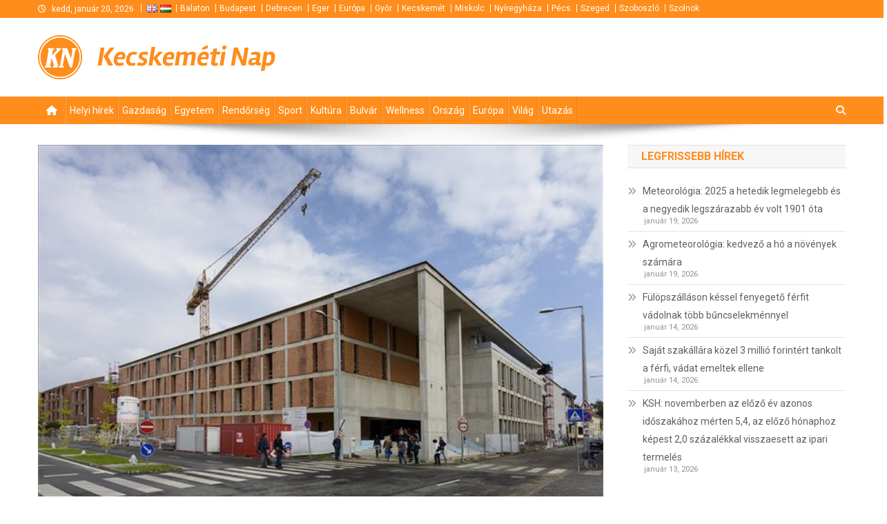

--- FILE ---
content_type: text/html; charset=UTF-8
request_url: https://kecskemetinap.hu/helyi/2014/09/23/hando-tunde-nyitott-ugyfelbarat-szolgaltato-birosagok-kellenek/
body_size: 14146
content:
<!doctype html>
<html lang="hu">
<head>
<meta charset="UTF-8">
<meta name="viewport" content="width=device-width, initial-scale=1">
<link rel="profile" href="http://gmpg.org/xfn/11">

<meta name='robots' content='index, follow, max-image-preview:large, max-snippet:-1, max-video-preview:-1' />

	<!-- This site is optimized with the Yoast SEO plugin v25.2 - https://yoast.com/wordpress/plugins/seo/ -->
	<title>Handó Tünde: nyitott, ügyfélbarát, szolgáltató bíróságok kellenek</title>
	<link rel="canonical" href="https://www.kecskemetinap.hu/helyi/2014/09/23/hando-tunde-nyitott-ugyfelbarat-szolgaltato-birosagok-kellenek/" />
	<meta property="og:locale" content="hu_HU" />
	<meta property="og:type" content="article" />
	<meta property="og:title" content="Handó Tünde: nyitott, ügyfélbarát, szolgáltató bíróságok kellenek" />
	<meta property="og:description" content="Az Országos Bírósági Hivatal (OBH) elnöke szerint a bíróságoknak nyitottnak, ügyfélbarátnak és szolgáltatónak kell lenniük. Handó Tünde erről kedden, a Debreceni Járásbíróság új épületének bokrétaünnepségén beszélt. Az igazság, az igazságosság az, amelynek mindenkinek alá kell vetnie magát, aki ide belép, ügyfélnek, bírának egyaránt &#8211; mondta Handó Tünde az új bírósági épület leendő legnagyobb, 145 embert [&hellip;]" />
	<meta property="og:url" content="https://www.kecskemetinap.hu/helyi/2014/09/23/hando-tunde-nyitott-ugyfelbarat-szolgaltato-birosagok-kellenek/" />
	<meta property="og:site_name" content="Kecskeméti Nap" />
	<meta property="article:publisher" content="https://www.facebook.com/profile.php?id=100007307568179" />
	<meta property="article:published_time" content="2014-09-23T20:06:42+00:00" />
	<meta property="og:image" content="https://www.kecskemetinap.hu/media/2014/09/23-hando-tunde-nyitott-ugyfelbarat-szolgaltato-birosagok-kellenek/jarasbirosag.jpg" />
	<meta property="og:image:width" content="600" />
	<meta property="og:image:height" content="399" />
	<meta property="og:image:type" content="image/jpeg" />
	<meta name="author" content="Szabolcs Szilágyi" />
	<meta name="twitter:card" content="summary_large_image" />
	<meta name="twitter:label1" content="Written by" />
	<meta name="twitter:data1" content="Szabolcs Szilágyi" />
	<meta name="twitter:label2" content="Est. reading time" />
	<meta name="twitter:data2" content="2 minutes" />
	<script type="application/ld+json" class="yoast-schema-graph">{"@context":"https://schema.org","@graph":[{"@type":"Article","@id":"https://www.kecskemetinap.hu/helyi/2014/09/23/hando-tunde-nyitott-ugyfelbarat-szolgaltato-birosagok-kellenek/#article","isPartOf":{"@id":"https://www.kecskemetinap.hu/helyi/2014/09/23/hando-tunde-nyitott-ugyfelbarat-szolgaltato-birosagok-kellenek/"},"author":{"name":"Szabolcs Szilágyi","@id":"https://pestinap.hu/#/schema/person/c22f3859d1530e89e7db767e1a7d0140"},"headline":"Handó Tünde: nyitott, ügyfélbarát, szolgáltató bíróságok kellenek","datePublished":"2014-09-23T20:06:42+00:00","mainEntityOfPage":{"@id":"https://www.kecskemetinap.hu/helyi/2014/09/23/hando-tunde-nyitott-ugyfelbarat-szolgaltato-birosagok-kellenek/"},"wordCount":426,"commentCount":0,"publisher":{"@id":"https://pestinap.hu/#organization"},"image":{"@id":"https://www.kecskemetinap.hu/helyi/2014/09/23/hando-tunde-nyitott-ugyfelbarat-szolgaltato-birosagok-kellenek/#primaryimage"},"thumbnailUrl":"https://kecskemetinap.hu/media/2014/09/23-hando-tunde-nyitott-ugyfelbarat-szolgaltato-birosagok-kellenek/jarasbirosag.jpg","articleSection":["Helyi hírek"],"inLanguage":"hu","potentialAction":[{"@type":"CommentAction","name":"Comment","target":["https://www.kecskemetinap.hu/helyi/2014/09/23/hando-tunde-nyitott-ugyfelbarat-szolgaltato-birosagok-kellenek/#respond"]}]},{"@type":"WebPage","@id":"https://www.kecskemetinap.hu/helyi/2014/09/23/hando-tunde-nyitott-ugyfelbarat-szolgaltato-birosagok-kellenek/","url":"https://www.kecskemetinap.hu/helyi/2014/09/23/hando-tunde-nyitott-ugyfelbarat-szolgaltato-birosagok-kellenek/","name":"Handó Tünde: nyitott, ügyfélbarát, szolgáltató bíróságok kellenek","isPartOf":{"@id":"https://pestinap.hu/#website"},"primaryImageOfPage":{"@id":"https://www.kecskemetinap.hu/helyi/2014/09/23/hando-tunde-nyitott-ugyfelbarat-szolgaltato-birosagok-kellenek/#primaryimage"},"image":{"@id":"https://www.kecskemetinap.hu/helyi/2014/09/23/hando-tunde-nyitott-ugyfelbarat-szolgaltato-birosagok-kellenek/#primaryimage"},"thumbnailUrl":"https://kecskemetinap.hu/media/2014/09/23-hando-tunde-nyitott-ugyfelbarat-szolgaltato-birosagok-kellenek/jarasbirosag.jpg","datePublished":"2014-09-23T20:06:42+00:00","inLanguage":"hu","potentialAction":[{"@type":"ReadAction","target":["https://www.kecskemetinap.hu/helyi/2014/09/23/hando-tunde-nyitott-ugyfelbarat-szolgaltato-birosagok-kellenek/"]}]},{"@type":"ImageObject","inLanguage":"hu","@id":"https://www.kecskemetinap.hu/helyi/2014/09/23/hando-tunde-nyitott-ugyfelbarat-szolgaltato-birosagok-kellenek/#primaryimage","url":"https://kecskemetinap.hu/media/2014/09/23-hando-tunde-nyitott-ugyfelbarat-szolgaltato-birosagok-kellenek/jarasbirosag.jpg","contentUrl":"https://kecskemetinap.hu/media/2014/09/23-hando-tunde-nyitott-ugyfelbarat-szolgaltato-birosagok-kellenek/jarasbirosag.jpg","width":600,"height":399},{"@type":"WebSite","@id":"https://pestinap.hu/#website","url":"https://pestinap.hu/","name":"Debreceni Nap","description":null,"publisher":{"@id":"https://pestinap.hu/#organization"},"potentialAction":[{"@type":"SearchAction","target":{"@type":"EntryPoint","urlTemplate":"https://pestinap.hu/?s={search_term_string}"},"query-input":{"@type":"PropertyValueSpecification","valueRequired":true,"valueName":"search_term_string"}}],"inLanguage":"hu"},{"@type":"Organization","@id":"https://pestinap.hu/#organization","name":"Debreceni Nap","url":"https://pestinap.hu/","logo":{"@type":"ImageObject","inLanguage":"hu","@id":"https://pestinap.hu/#/schema/logo/image/","url":"https://kecskemetinap.hu/media/logo-debrecen-hu.png","contentUrl":"https://kecskemetinap.hu/media/logo-debrecen-hu.png","width":106,"height":106,"caption":"Debreceni Nap"},"image":{"@id":"https://pestinap.hu/#/schema/logo/image/"},"sameAs":["https://www.facebook.com/profile.php?id=100007307568179"]},{"@type":"Person","@id":"https://pestinap.hu/#/schema/person/c22f3859d1530e89e7db767e1a7d0140","name":"Szabolcs Szilágyi","image":{"@type":"ImageObject","inLanguage":"hu","@id":"https://pestinap.hu/#/schema/person/image/","url":"https://secure.gravatar.com/avatar/cb51f74f73883901a4aac617841fcab5?s=96&d=mm&r=g","contentUrl":"https://secure.gravatar.com/avatar/cb51f74f73883901a4aac617841fcab5?s=96&d=mm&r=g","caption":"Szabolcs Szilágyi"}}]}</script>
	<!-- / Yoast SEO plugin. -->


<link rel='dns-prefetch' href='//maps.googleapis.com' />
<link rel='dns-prefetch' href='//fonts.googleapis.com' />
<link rel="alternate" type="application/rss+xml" title="Kecskeméti Nap &raquo; hírcsatorna" href="https://kecskemetinap.hu/feed/" />
<link rel="alternate" type="application/rss+xml" title="Kecskeméti Nap &raquo; hozzászólás hírcsatorna" href="https://kecskemetinap.hu/comments/feed/" />
<link rel="alternate" type="application/rss+xml" title="Kecskeméti Nap &raquo; Handó Tünde: nyitott, ügyfélbarát, szolgáltató bíróságok kellenek hozzászólás hírcsatorna" href="https://kecskemetinap.hu/helyi/2014/09/23/hando-tunde-nyitott-ugyfelbarat-szolgaltato-birosagok-kellenek/feed/" />
<script type="text/javascript">
/* <![CDATA[ */
window._wpemojiSettings = {"baseUrl":"https:\/\/s.w.org\/images\/core\/emoji\/15.0.3\/72x72\/","ext":".png","svgUrl":"https:\/\/s.w.org\/images\/core\/emoji\/15.0.3\/svg\/","svgExt":".svg","source":{"concatemoji":"https:\/\/kecskemetinap.hu\/wp-includes\/js\/wp-emoji-release.min.js?ver=6.6.4"}};
/*! This file is auto-generated */
!function(i,n){var o,s,e;function c(e){try{var t={supportTests:e,timestamp:(new Date).valueOf()};sessionStorage.setItem(o,JSON.stringify(t))}catch(e){}}function p(e,t,n){e.clearRect(0,0,e.canvas.width,e.canvas.height),e.fillText(t,0,0);var t=new Uint32Array(e.getImageData(0,0,e.canvas.width,e.canvas.height).data),r=(e.clearRect(0,0,e.canvas.width,e.canvas.height),e.fillText(n,0,0),new Uint32Array(e.getImageData(0,0,e.canvas.width,e.canvas.height).data));return t.every(function(e,t){return e===r[t]})}function u(e,t,n){switch(t){case"flag":return n(e,"\ud83c\udff3\ufe0f\u200d\u26a7\ufe0f","\ud83c\udff3\ufe0f\u200b\u26a7\ufe0f")?!1:!n(e,"\ud83c\uddfa\ud83c\uddf3","\ud83c\uddfa\u200b\ud83c\uddf3")&&!n(e,"\ud83c\udff4\udb40\udc67\udb40\udc62\udb40\udc65\udb40\udc6e\udb40\udc67\udb40\udc7f","\ud83c\udff4\u200b\udb40\udc67\u200b\udb40\udc62\u200b\udb40\udc65\u200b\udb40\udc6e\u200b\udb40\udc67\u200b\udb40\udc7f");case"emoji":return!n(e,"\ud83d\udc26\u200d\u2b1b","\ud83d\udc26\u200b\u2b1b")}return!1}function f(e,t,n){var r="undefined"!=typeof WorkerGlobalScope&&self instanceof WorkerGlobalScope?new OffscreenCanvas(300,150):i.createElement("canvas"),a=r.getContext("2d",{willReadFrequently:!0}),o=(a.textBaseline="top",a.font="600 32px Arial",{});return e.forEach(function(e){o[e]=t(a,e,n)}),o}function t(e){var t=i.createElement("script");t.src=e,t.defer=!0,i.head.appendChild(t)}"undefined"!=typeof Promise&&(o="wpEmojiSettingsSupports",s=["flag","emoji"],n.supports={everything:!0,everythingExceptFlag:!0},e=new Promise(function(e){i.addEventListener("DOMContentLoaded",e,{once:!0})}),new Promise(function(t){var n=function(){try{var e=JSON.parse(sessionStorage.getItem(o));if("object"==typeof e&&"number"==typeof e.timestamp&&(new Date).valueOf()<e.timestamp+604800&&"object"==typeof e.supportTests)return e.supportTests}catch(e){}return null}();if(!n){if("undefined"!=typeof Worker&&"undefined"!=typeof OffscreenCanvas&&"undefined"!=typeof URL&&URL.createObjectURL&&"undefined"!=typeof Blob)try{var e="postMessage("+f.toString()+"("+[JSON.stringify(s),u.toString(),p.toString()].join(",")+"));",r=new Blob([e],{type:"text/javascript"}),a=new Worker(URL.createObjectURL(r),{name:"wpTestEmojiSupports"});return void(a.onmessage=function(e){c(n=e.data),a.terminate(),t(n)})}catch(e){}c(n=f(s,u,p))}t(n)}).then(function(e){for(var t in e)n.supports[t]=e[t],n.supports.everything=n.supports.everything&&n.supports[t],"flag"!==t&&(n.supports.everythingExceptFlag=n.supports.everythingExceptFlag&&n.supports[t]);n.supports.everythingExceptFlag=n.supports.everythingExceptFlag&&!n.supports.flag,n.DOMReady=!1,n.readyCallback=function(){n.DOMReady=!0}}).then(function(){return e}).then(function(){var e;n.supports.everything||(n.readyCallback(),(e=n.source||{}).concatemoji?t(e.concatemoji):e.wpemoji&&e.twemoji&&(t(e.twemoji),t(e.wpemoji)))}))}((window,document),window._wpemojiSettings);
/* ]]> */
</script>
<style id='wp-emoji-styles-inline-css' type='text/css'>

	img.wp-smiley, img.emoji {
		display: inline !important;
		border: none !important;
		box-shadow: none !important;
		height: 1em !important;
		width: 1em !important;
		margin: 0 0.07em !important;
		vertical-align: -0.1em !important;
		background: none !important;
		padding: 0 !important;
	}
</style>
<link rel='stylesheet' id='wp-block-library-css' href='https://kecskemetinap.hu/wp-includes/css/dist/block-library/style.min.css?ver=6.6.4' type='text/css' media='all' />
<style id='classic-theme-styles-inline-css' type='text/css'>
/*! This file is auto-generated */
.wp-block-button__link{color:#fff;background-color:#32373c;border-radius:9999px;box-shadow:none;text-decoration:none;padding:calc(.667em + 2px) calc(1.333em + 2px);font-size:1.125em}.wp-block-file__button{background:#32373c;color:#fff;text-decoration:none}
</style>
<style id='global-styles-inline-css' type='text/css'>
:root{--wp--preset--aspect-ratio--square: 1;--wp--preset--aspect-ratio--4-3: 4/3;--wp--preset--aspect-ratio--3-4: 3/4;--wp--preset--aspect-ratio--3-2: 3/2;--wp--preset--aspect-ratio--2-3: 2/3;--wp--preset--aspect-ratio--16-9: 16/9;--wp--preset--aspect-ratio--9-16: 9/16;--wp--preset--color--black: #000000;--wp--preset--color--cyan-bluish-gray: #abb8c3;--wp--preset--color--white: #ffffff;--wp--preset--color--pale-pink: #f78da7;--wp--preset--color--vivid-red: #cf2e2e;--wp--preset--color--luminous-vivid-orange: #ff6900;--wp--preset--color--luminous-vivid-amber: #fcb900;--wp--preset--color--light-green-cyan: #7bdcb5;--wp--preset--color--vivid-green-cyan: #00d084;--wp--preset--color--pale-cyan-blue: #8ed1fc;--wp--preset--color--vivid-cyan-blue: #0693e3;--wp--preset--color--vivid-purple: #9b51e0;--wp--preset--gradient--vivid-cyan-blue-to-vivid-purple: linear-gradient(135deg,rgba(6,147,227,1) 0%,rgb(155,81,224) 100%);--wp--preset--gradient--light-green-cyan-to-vivid-green-cyan: linear-gradient(135deg,rgb(122,220,180) 0%,rgb(0,208,130) 100%);--wp--preset--gradient--luminous-vivid-amber-to-luminous-vivid-orange: linear-gradient(135deg,rgba(252,185,0,1) 0%,rgba(255,105,0,1) 100%);--wp--preset--gradient--luminous-vivid-orange-to-vivid-red: linear-gradient(135deg,rgba(255,105,0,1) 0%,rgb(207,46,46) 100%);--wp--preset--gradient--very-light-gray-to-cyan-bluish-gray: linear-gradient(135deg,rgb(238,238,238) 0%,rgb(169,184,195) 100%);--wp--preset--gradient--cool-to-warm-spectrum: linear-gradient(135deg,rgb(74,234,220) 0%,rgb(151,120,209) 20%,rgb(207,42,186) 40%,rgb(238,44,130) 60%,rgb(251,105,98) 80%,rgb(254,248,76) 100%);--wp--preset--gradient--blush-light-purple: linear-gradient(135deg,rgb(255,206,236) 0%,rgb(152,150,240) 100%);--wp--preset--gradient--blush-bordeaux: linear-gradient(135deg,rgb(254,205,165) 0%,rgb(254,45,45) 50%,rgb(107,0,62) 100%);--wp--preset--gradient--luminous-dusk: linear-gradient(135deg,rgb(255,203,112) 0%,rgb(199,81,192) 50%,rgb(65,88,208) 100%);--wp--preset--gradient--pale-ocean: linear-gradient(135deg,rgb(255,245,203) 0%,rgb(182,227,212) 50%,rgb(51,167,181) 100%);--wp--preset--gradient--electric-grass: linear-gradient(135deg,rgb(202,248,128) 0%,rgb(113,206,126) 100%);--wp--preset--gradient--midnight: linear-gradient(135deg,rgb(2,3,129) 0%,rgb(40,116,252) 100%);--wp--preset--font-size--small: 13px;--wp--preset--font-size--medium: 20px;--wp--preset--font-size--large: 36px;--wp--preset--font-size--x-large: 42px;--wp--preset--spacing--20: 0.44rem;--wp--preset--spacing--30: 0.67rem;--wp--preset--spacing--40: 1rem;--wp--preset--spacing--50: 1.5rem;--wp--preset--spacing--60: 2.25rem;--wp--preset--spacing--70: 3.38rem;--wp--preset--spacing--80: 5.06rem;--wp--preset--shadow--natural: 6px 6px 9px rgba(0, 0, 0, 0.2);--wp--preset--shadow--deep: 12px 12px 50px rgba(0, 0, 0, 0.4);--wp--preset--shadow--sharp: 6px 6px 0px rgba(0, 0, 0, 0.2);--wp--preset--shadow--outlined: 6px 6px 0px -3px rgba(255, 255, 255, 1), 6px 6px rgba(0, 0, 0, 1);--wp--preset--shadow--crisp: 6px 6px 0px rgba(0, 0, 0, 1);}:where(.is-layout-flex){gap: 0.5em;}:where(.is-layout-grid){gap: 0.5em;}body .is-layout-flex{display: flex;}.is-layout-flex{flex-wrap: wrap;align-items: center;}.is-layout-flex > :is(*, div){margin: 0;}body .is-layout-grid{display: grid;}.is-layout-grid > :is(*, div){margin: 0;}:where(.wp-block-columns.is-layout-flex){gap: 2em;}:where(.wp-block-columns.is-layout-grid){gap: 2em;}:where(.wp-block-post-template.is-layout-flex){gap: 1.25em;}:where(.wp-block-post-template.is-layout-grid){gap: 1.25em;}.has-black-color{color: var(--wp--preset--color--black) !important;}.has-cyan-bluish-gray-color{color: var(--wp--preset--color--cyan-bluish-gray) !important;}.has-white-color{color: var(--wp--preset--color--white) !important;}.has-pale-pink-color{color: var(--wp--preset--color--pale-pink) !important;}.has-vivid-red-color{color: var(--wp--preset--color--vivid-red) !important;}.has-luminous-vivid-orange-color{color: var(--wp--preset--color--luminous-vivid-orange) !important;}.has-luminous-vivid-amber-color{color: var(--wp--preset--color--luminous-vivid-amber) !important;}.has-light-green-cyan-color{color: var(--wp--preset--color--light-green-cyan) !important;}.has-vivid-green-cyan-color{color: var(--wp--preset--color--vivid-green-cyan) !important;}.has-pale-cyan-blue-color{color: var(--wp--preset--color--pale-cyan-blue) !important;}.has-vivid-cyan-blue-color{color: var(--wp--preset--color--vivid-cyan-blue) !important;}.has-vivid-purple-color{color: var(--wp--preset--color--vivid-purple) !important;}.has-black-background-color{background-color: var(--wp--preset--color--black) !important;}.has-cyan-bluish-gray-background-color{background-color: var(--wp--preset--color--cyan-bluish-gray) !important;}.has-white-background-color{background-color: var(--wp--preset--color--white) !important;}.has-pale-pink-background-color{background-color: var(--wp--preset--color--pale-pink) !important;}.has-vivid-red-background-color{background-color: var(--wp--preset--color--vivid-red) !important;}.has-luminous-vivid-orange-background-color{background-color: var(--wp--preset--color--luminous-vivid-orange) !important;}.has-luminous-vivid-amber-background-color{background-color: var(--wp--preset--color--luminous-vivid-amber) !important;}.has-light-green-cyan-background-color{background-color: var(--wp--preset--color--light-green-cyan) !important;}.has-vivid-green-cyan-background-color{background-color: var(--wp--preset--color--vivid-green-cyan) !important;}.has-pale-cyan-blue-background-color{background-color: var(--wp--preset--color--pale-cyan-blue) !important;}.has-vivid-cyan-blue-background-color{background-color: var(--wp--preset--color--vivid-cyan-blue) !important;}.has-vivid-purple-background-color{background-color: var(--wp--preset--color--vivid-purple) !important;}.has-black-border-color{border-color: var(--wp--preset--color--black) !important;}.has-cyan-bluish-gray-border-color{border-color: var(--wp--preset--color--cyan-bluish-gray) !important;}.has-white-border-color{border-color: var(--wp--preset--color--white) !important;}.has-pale-pink-border-color{border-color: var(--wp--preset--color--pale-pink) !important;}.has-vivid-red-border-color{border-color: var(--wp--preset--color--vivid-red) !important;}.has-luminous-vivid-orange-border-color{border-color: var(--wp--preset--color--luminous-vivid-orange) !important;}.has-luminous-vivid-amber-border-color{border-color: var(--wp--preset--color--luminous-vivid-amber) !important;}.has-light-green-cyan-border-color{border-color: var(--wp--preset--color--light-green-cyan) !important;}.has-vivid-green-cyan-border-color{border-color: var(--wp--preset--color--vivid-green-cyan) !important;}.has-pale-cyan-blue-border-color{border-color: var(--wp--preset--color--pale-cyan-blue) !important;}.has-vivid-cyan-blue-border-color{border-color: var(--wp--preset--color--vivid-cyan-blue) !important;}.has-vivid-purple-border-color{border-color: var(--wp--preset--color--vivid-purple) !important;}.has-vivid-cyan-blue-to-vivid-purple-gradient-background{background: var(--wp--preset--gradient--vivid-cyan-blue-to-vivid-purple) !important;}.has-light-green-cyan-to-vivid-green-cyan-gradient-background{background: var(--wp--preset--gradient--light-green-cyan-to-vivid-green-cyan) !important;}.has-luminous-vivid-amber-to-luminous-vivid-orange-gradient-background{background: var(--wp--preset--gradient--luminous-vivid-amber-to-luminous-vivid-orange) !important;}.has-luminous-vivid-orange-to-vivid-red-gradient-background{background: var(--wp--preset--gradient--luminous-vivid-orange-to-vivid-red) !important;}.has-very-light-gray-to-cyan-bluish-gray-gradient-background{background: var(--wp--preset--gradient--very-light-gray-to-cyan-bluish-gray) !important;}.has-cool-to-warm-spectrum-gradient-background{background: var(--wp--preset--gradient--cool-to-warm-spectrum) !important;}.has-blush-light-purple-gradient-background{background: var(--wp--preset--gradient--blush-light-purple) !important;}.has-blush-bordeaux-gradient-background{background: var(--wp--preset--gradient--blush-bordeaux) !important;}.has-luminous-dusk-gradient-background{background: var(--wp--preset--gradient--luminous-dusk) !important;}.has-pale-ocean-gradient-background{background: var(--wp--preset--gradient--pale-ocean) !important;}.has-electric-grass-gradient-background{background: var(--wp--preset--gradient--electric-grass) !important;}.has-midnight-gradient-background{background: var(--wp--preset--gradient--midnight) !important;}.has-small-font-size{font-size: var(--wp--preset--font-size--small) !important;}.has-medium-font-size{font-size: var(--wp--preset--font-size--medium) !important;}.has-large-font-size{font-size: var(--wp--preset--font-size--large) !important;}.has-x-large-font-size{font-size: var(--wp--preset--font-size--x-large) !important;}
:where(.wp-block-post-template.is-layout-flex){gap: 1.25em;}:where(.wp-block-post-template.is-layout-grid){gap: 1.25em;}
:where(.wp-block-columns.is-layout-flex){gap: 2em;}:where(.wp-block-columns.is-layout-grid){gap: 2em;}
:root :where(.wp-block-pullquote){font-size: 1.5em;line-height: 1.6;}
</style>
<link rel='stylesheet' id='wp-polls-css' href='/wp-content/plugins/wp-polls/polls-css.css?ver=2.77.3' type='text/css' media='all' />
<style id='wp-polls-inline-css' type='text/css'>
.wp-polls .pollbar {
	margin: 1px;
	font-size: 13px;
	line-height: 15px;
	height: 15px;
	background: #FF8D1B;
	border: 1px solid #c8c8c8;
}

</style>
<link rel='stylesheet' id='default-css' href='/wp-content/themes/news-portal/style.css?ver=6.6.4' type='text/css' media='all' />
<link rel='stylesheet' id='jquery-fancybox-css' href='/wp-content/themes/sun-nap/assets/js/fancybox/jquery.fancybox.min.css?ver=6.6.4' type='text/css' media='all' />
<link rel='stylesheet' id='news-portal-fonts-css' href='https://fonts.googleapis.com/css?family=Roboto+Condensed%3A300italic%2C400italic%2C700italic%2C400%2C300%2C700%7CRoboto%3A300%2C400%2C400i%2C500%2C700%7CTitillium+Web%3A400%2C600%2C700%2C300&#038;subset=latin%2Clatin-ext' type='text/css' media='all' />
<link rel='stylesheet' id='news-portal-font-awesome-css' href='/wp-content/themes/news-portal/assets/library/font-awesome/css/all.min.css?ver=6.5.1' type='text/css' media='all' />
<link rel='stylesheet' id='lightslider-style-css' href='/wp-content/themes/news-portal/assets/library/lightslider/css/lightslider.min.css?ver=1.1.6' type='text/css' media='all' />
<link rel='stylesheet' id='news-portal-style-css' href='/wp-content/themes/sun-nap/style.css?ver=1.0.0' type='text/css' media='all' />
<link rel='stylesheet' id='news-portal-preloader-style-css' href='/wp-content/themes/news-portal/assets/css/np-preloader.css?ver=1.0.0' type='text/css' media='all' />
<link rel='stylesheet' id='news-portal-responsive-style-css' href='/wp-content/themes/news-portal/assets/css/np-responsive.css?ver=1.0.0' type='text/css' media='all' />
<script type="text/javascript" src="https://kecskemetinap.hu/wp-includes/js/jquery/jquery.min.js?ver=3.7.1" id="jquery-core-js"></script>
<script type="text/javascript" src="https://kecskemetinap.hu/wp-includes/js/jquery/jquery-migrate.min.js?ver=3.4.1" id="jquery-migrate-js"></script>
<script type="text/javascript" src="https://maps.googleapis.com/maps/api/js?key=AIzaSyAazDIFHQxkOUbXL2ix7DpY6IaX6Oz34TA&amp;libraries=places,geometry&amp;language=hu" id="googlemaps-js"></script>
<script type="text/javascript" src="/wp-content/themes/sun-nap/assets/js/fancybox/jquery.fancybox.min.js?ver=6.6.4" id="jquery-fancybox-js"></script>
<script type="text/javascript" src="/wp-content/themes/sun-nap/assets/js/jquery.validate.min.js?ver=6.6.4" id="jquery-validate-js"></script>
<link rel="https://api.w.org/" href="https://kecskemetinap.hu/wp-json/" /><link rel="alternate" title="JSON" type="application/json" href="https://kecskemetinap.hu/wp-json/wp/v2/posts/101328" /><link rel="EditURI" type="application/rsd+xml" title="RSD" href="https://kecskemetinap.hu/xmlrpc.php?rsd" />
<meta name="generator" content="WordPress 6.6.4" />
<link rel='shortlink' href='https://kecskemetinap.hu/?p=101328' />
<link rel="alternate" title="oEmbed (JSON)" type="application/json+oembed" href="https://kecskemetinap.hu/wp-json/oembed/1.0/embed?url=https%3A%2F%2Fkecskemetinap.hu%2Fhelyi%2F2014%2F09%2F23%2Fhando-tunde-nyitott-ugyfelbarat-szolgaltato-birosagok-kellenek%2F" />
<link rel="alternate" title="oEmbed (XML)" type="text/xml+oembed" href="https://kecskemetinap.hu/wp-json/oembed/1.0/embed?url=https%3A%2F%2Fkecskemetinap.hu%2Fhelyi%2F2014%2F09%2F23%2Fhando-tunde-nyitott-ugyfelbarat-szolgaltato-birosagok-kellenek%2F&#038;format=xml" />

		<!-- GA Google Analytics @ https://m0n.co/ga -->
		<script async src="https://www.googletagmanager.com/gtag/js?id=G-9QNCGRZJPQ"></script>
		<script>
			window.dataLayer = window.dataLayer || [];
			function gtag(){dataLayer.push(arguments);}
			gtag('js', new Date());
			gtag('config', 'G-9QNCGRZJPQ');
		</script>

	    <link rel="shortcut icon" href="/wp-content/themes/sun-nap/assets/images/branding/favicon-kecskemet-hu.png" />
    <script type="text/javascript" src="https://kecskemetinap.hu/wp-includes/js/tw-sack.min.js?ver=1.6.1" id="sack-js"></script>
<link rel="icon" href="https://kecskemetinap.hu/media/logo-debrecen-hu-300x300.png" sizes="32x32" />
<link rel="icon" href="https://kecskemetinap.hu/media/logo-debrecen-hu-300x300.png" sizes="192x192" />
<link rel="apple-touch-icon" href="https://kecskemetinap.hu/media/logo-debrecen-hu-300x300.png" />
<meta name="msapplication-TileImage" content="https://kecskemetinap.hu/media/logo-debrecen-hu-300x300.png" />
<!--News Portal CSS -->
<style type="text/css">
.category-button.np-cat-16 a{background:#00a9e0}.category-button.np-cat-16 a:hover{background:#0077ae}.np-block-title .np-cat-16{color:#00a9e0}.category-button.np-cat-5 a{background:#136b00}.category-button.np-cat-5 a:hover{background:#003900}.np-block-title .np-cat-5{color:#136b00}.category-button.np-cat-13 a{background:#00a9e0}.category-button.np-cat-13 a:hover{background:#0077ae}.np-block-title .np-cat-13{color:#00a9e0}.category-button.np-cat-8 a{background:#eded07}.category-button.np-cat-8 a:hover{background:#bbbb00}.np-block-title .np-cat-8{color:#eded07}.category-button.np-cat-4 a{background:#00a9e0}.category-button.np-cat-4 a:hover{background:#0077ae}.np-block-title .np-cat-4{color:#00a9e0}.category-button.np-cat-3 a{background:#00a9e0}.category-button.np-cat-3 a:hover{background:#0077ae}.np-block-title .np-cat-3{color:#00a9e0}.category-button.np-cat-10 a{background:#00a9e0}.category-button.np-cat-10 a:hover{background:#0077ae}.np-block-title .np-cat-10{color:#00a9e0}.category-button.np-cat-12 a{background:#00a9e0}.category-button.np-cat-12 a:hover{background:#0077ae}.np-block-title .np-cat-12{color:#00a9e0}.category-button.np-cat-9 a{background:#00a9e0}.category-button.np-cat-9 a:hover{background:#0077ae}.np-block-title .np-cat-9{color:#00a9e0}.category-button.np-cat-6 a{background:#00a9e0}.category-button.np-cat-6 a:hover{background:#0077ae}.np-block-title .np-cat-6{color:#00a9e0}.category-button.np-cat-7 a{background:#3e4c00}.category-button.np-cat-7 a:hover{background:#0c1a00}.np-block-title .np-cat-7{color:#3e4c00}.category-button.np-cat-1 a{background:#00a9e0}.category-button.np-cat-1 a:hover{background:#0077ae}.np-block-title .np-cat-1{color:#00a9e0}.category-button.np-cat-17 a{background:#00a9e0}.category-button.np-cat-17 a:hover{background:#0077ae}.np-block-title .np-cat-17{color:#00a9e0}.category-button.np-cat-15 a{background:#00a9e0}.category-button.np-cat-15 a:hover{background:#0077ae}.np-block-title .np-cat-15{color:#00a9e0}.category-button.np-cat-14 a{background:#00a9e0}.category-button.np-cat-14 a:hover{background:#0077ae}.np-block-title .np-cat-14{color:#00a9e0}.category-button.np-cat-11 a{background:#00a9e0}.category-button.np-cat-11 a:hover{background:#0077ae}.np-block-title .np-cat-11{color:#00a9e0}.navigation .nav-links a,.bttn,button,input[type='button'],input[type='reset'],input[type='submit'],.navigation .nav-links a:hover,.bttn:hover,button,input[type='button']:hover,input[type='reset']:hover,input[type='submit']:hover,.widget_search .search-submit,.edit-link .post-edit-link,.reply .comment-reply-link,.np-top-header-wrap,.np-header-menu-wrapper,#site-navigation ul.sub-menu,#site-navigation ul.children,.np-header-menu-wrapper::before,.np-header-menu-wrapper::after,.np-header-search-wrapper .search-form-main .search-submit,.news_portal_slider .lSAction > a:hover,.news_portal_default_tabbed ul.widget-tabs li,.np-full-width-title-nav-wrap .carousel-nav-action .carousel-controls:hover,.news_portal_social_media .social-link a,.np-archive-more .np-button:hover,.error404 .page-title,#np-scrollup,.news_portal_featured_slider .slider-posts .lSAction > a:hover,div.wpforms-container-full .wpforms-form input[type='submit'],div.wpforms-container-full .wpforms-form button[type='submit'],div.wpforms-container-full .wpforms-form .wpforms-page-button,div.wpforms-container-full .wpforms-form input[type='submit']:hover,div.wpforms-container-full .wpforms-form button[type='submit']:hover,div.wpforms-container-full .wpforms-form .wpforms-page-button:hover,.widget.widget_tag_cloud a:hover{background:#FF8D1B}
.home .np-home-icon a,.np-home-icon a:hover,#site-navigation ul li:hover > a,#site-navigation ul li.current-menu-item > a,#site-navigation ul li.current_page_item > a,#site-navigation ul li.current-menu-ancestor > a,#site-navigation ul li.focus > a,.news_portal_default_tabbed ul.widget-tabs li.ui-tabs-active,.news_portal_default_tabbed ul.widget-tabs li:hover,.menu-toggle:hover,.menu-toggle:focus{background:#cd5b00}
.np-header-menu-block-wrap::before,.np-header-menu-block-wrap::after{border-right-color:#cd5b00}
a,a:hover,a:focus,a:active,.widget a:hover,.widget a:hover::before,.widget li:hover::before,.entry-footer a:hover,.comment-author .fn .url:hover,#cancel-comment-reply-link,#cancel-comment-reply-link:before,.logged-in-as a,.np-slide-content-wrap .post-title a:hover,#top-footer .widget a:hover,#top-footer .widget a:hover:before,#top-footer .widget li:hover:before,.news_portal_featured_posts .np-single-post .np-post-content .np-post-title a:hover,.news_portal_fullwidth_posts .np-single-post .np-post-title a:hover,.news_portal_block_posts .layout3 .np-primary-block-wrap .np-single-post .np-post-title a:hover,.news_portal_featured_posts .layout2 .np-single-post-wrap .np-post-content .np-post-title a:hover,.np-block-title,.widget-title,.page-header .page-title,.np-related-title,.np-post-meta span:hover,.np-post-meta span a:hover,.news_portal_featured_posts .layout2 .np-single-post-wrap .np-post-content .np-post-meta span:hover,.news_portal_featured_posts .layout2 .np-single-post-wrap .np-post-content .np-post-meta span a:hover,.np-post-title.small-size a:hover,#footer-navigation ul li a:hover,.entry-title a:hover,.entry-meta span a:hover,.entry-meta span:hover,.np-post-meta span:hover,.np-post-meta span a:hover,.news_portal_featured_posts .np-single-post-wrap .np-post-content .np-post-meta span:hover,.news_portal_featured_posts .np-single-post-wrap .np-post-content .np-post-meta span a:hover,.news_portal_featured_slider .featured-posts .np-single-post .np-post-content .np-post-title a:hover{color:#FF8D1B}
.navigation .nav-links a,.bttn,button,input[type='button'],input[type='reset'],input[type='submit'],.widget_search .search-submit,.np-archive-more .np-button:hover,.widget.widget_tag_cloud a:hover{border-color:#FF8D1B}
.comment-list .comment-body,.np-header-search-wrapper .search-form-main{border-top-color:#FF8D1B}
.np-header-search-wrapper .search-form-main:before{border-bottom-color:#FF8D1B}
@media (max-width:768px){#site-navigation,.main-small-navigation li.current-menu-item > .sub-toggle i{background:#FF8D1B !important}}
.news-portal-wave .np-rect,.news-portal-three-bounce .np-child,.news-portal-folding-cube .np-cube:before{background-color:#FF8D1B}
.site-title a,.site-description{color:#FF8D1B}
</style></head>

<body class="post-template-default single single-post postid-101328 single-format-standard wp-custom-logo group-blog fullwidth_layout">


<div id="page" class="site">

	<a class="skip-link screen-reader-text" href="#content">Skip to content</a>

	<div class="np-top-header-wrap"><div class="mt-container">		<div class="np-top-left-section-wrapper">
			<div class="date-section">kedd, január 20, 2026</div>
							<nav id="top-navigation" class="top-navigation" role="navigation">
					<div id="top-languages"><span><a href="https://kecskemetsun.hu"><img src="/wp-content/themes/sun-nap/assets/images/en.png"/></a></span><span><a href="https://kecskemetinap.hu"><img src="/wp-content/themes/sun-nap/assets/images/hu.png"/></a></span></div><div id="top-sites" class="menu">
                <ul>	<li class="cat-item cat-item-1500"><a href="https://balatoninap.eu">Balaton</a>
</li>
	<li class="cat-item cat-item-1900"><a href="https://pestinap.hu">Budapest</a>
</li>
	<li class="cat-item cat-item-1000"><a href="https://debreceninap.hu">Debrecen</a>
</li>
	<li class="cat-item cat-item-1300"><a href="https://egrinap.hu">Eger</a>
</li>
	<li class="cat-item cat-item-2200"><a href="https://europainap.hu">Európa</a>
</li>
	<li class="cat-item cat-item-1400"><a href="https://gynap.hu">Győr</a>
</li>
	<li class="cat-item cat-item-1800"><a href="https://kecskemetinap.hu">Kecskemét</a>
</li>
	<li class="cat-item cat-item-1200"><a href="https://miskolcinap.hu">Miskolc</a>
</li>
	<li class="cat-item cat-item-2000"><a href="https://szabolcsinap.hu">Nyíregyháza</a>
</li>
	<li class="cat-item cat-item-1600"><a href="https://pecsinap.hu">Pécs</a>
</li>
	<li class="cat-item cat-item-1700"><a href="https://szegedinap.hu">Szeged</a>
</li>
	<li class="cat-item cat-item-1100"><a href="https://szoboszloinap.hu">Szoboszló</a>
</li>
	<li class="cat-item cat-item-2100"><a href="https://szolnokinap.hu">Szolnok</a>
</li>
</ul>
            </div>				</nav><!-- #site-navigation -->
					</div><!-- .np-top-left-section-wrapper -->
		<div class="np-top-right-section-wrapper">
					</div><!-- .np-top-right-section-wrapper -->
</div><!-- .mt-container --></div><!-- .np-top-header-wrap --><header id="masthead" class="site-header" role="banner"><div class="np-logo-section-wrapper"><div class="mt-container">		<div class="site-branding">

			<div class="site-logo"><a href="https://kecskemetinap.hu/" rel="home"> <img border="0" src="/wp-content/themes/sun-nap/assets/images/branding/logo-kecskemet-hu.png"> </a></div>
							<p class="site-title"><a href="https://kecskemetinap.hu/" rel="home">Kecskeméti Nap</a></p>
						
		</div><!-- .site-branding -->
		<div class="np-header-ads-area">
			<section id="adsensewidget-10" class="widget sn_adsense">            <div class="adsense-wrapper">
                <script async src="//pagead2.googlesyndication.com/pagead/js/adsbygoogle.js"></script>
                <!-- header -->
                <ins class="adsbygoogle"
                     style="display:inline-block;width:480px;height:60px"
                     data-ad-client="ca-pub-6456774142154214"
                     data-ad-slot="9653631263"></ins>
                <script>
                    (adsbygoogle = window.adsbygoogle || []).push({});
                </script>
            </div>
            </section>		</div><!-- .np-header-ads-area -->
</div><!-- .mt-container --></div><!-- .np-logo-section-wrapper -->		<div id="np-menu-wrap" class="np-header-menu-wrapper">
			<div class="np-header-menu-block-wrap">
				<div class="mt-container">
												<div class="np-home-icon">
								<a href="https://kecskemetinap.hu/" rel="home"> <i class="fa fa-home"> </i> </a>
							</div><!-- .np-home-icon -->
										<div class="mt-header-menu-wrap">
						<a href="javascript:void(0)" class="menu-toggle hide"><i class="fa fa-navicon"> </i> </a>
						<nav id="site-navigation" class="main-navigation" role="navigation">
							<div id="primary-menu" class="menu"><ul>	<li class="cat-item cat-item-3"><a href="https://kecskemetinap.hu/./helyi/">Helyi hírek</a>
</li>
	<li class="cat-item cat-item-4"><a href="https://kecskemetinap.hu/./gazdasag/">Gazdaság</a>
</li>
	<li class="cat-item cat-item-5"><a href="https://kecskemetinap.hu/./egyetem/">Egyetem</a>
</li>
	<li class="cat-item cat-item-6"><a href="https://kecskemetinap.hu/./rendorseg/">Rendőrség</a>
</li>
	<li class="cat-item cat-item-7"><a href="https://kecskemetinap.hu/./sport/">Sport</a>
</li>
	<li class="cat-item cat-item-10"><a href="https://kecskemetinap.hu/./kultura/">Kultúra</a>
</li>
	<li class="cat-item cat-item-16"><a href="https://kecskemetinap.hu/./bulvar/">Bulvár</a>
</li>
	<li class="cat-item cat-item-11"><a href="https://kecskemetinap.hu/./wellness/">Wellness</a>
</li>
	<li class="cat-item cat-item-12"><a href="https://kecskemetinap.hu/./orszag/">Ország</a>
</li>
	<li class="cat-item cat-item-13"><a href="https://kecskemetinap.hu/./europa/">Európa</a>
</li>
	<li class="cat-item cat-item-14"><a href="https://kecskemetinap.hu/./vilag/">Világ</a>
</li>
	<li class="cat-item cat-item-17"><a href="https://kecskemetinap.hu/./utazas/">Utazás</a>
</li>
</ul></div>						</nav><!-- #site-navigation -->
					</div><!-- .mt-header-menu-wrap -->
											<div class="np-header-search-wrapper">                    
			                <span class="search-main"><a href="javascript:void(0)"><i class="fa fa-search"></i></a></span>
			                <div class="search-form-main np-clearfix">
				                <form role="search" method="get" class="search-form" action="https://kecskemetinap.hu/">
				<label>
					<span class="screen-reader-text">Keresés:</span>
					<input type="search" class="search-field" placeholder="Keresés &hellip;" value="" name="s" />
				</label>
				<input type="submit" class="search-submit" value="Keresés" />
			</form>				            </div>
						</div><!-- .np-header-search-wrapper -->
									</div>
			</div>
		</div><!-- .np-header-menu-wrapper -->
</header><!-- .site-header -->
	<div id="content" class="site-content">
		<div class="mt-container">
	<div id="primary" class="content-area">
		<main id="main" class="site-main" role="main">

		
<article id="post-101328" class="post-101328 post type-post status-publish format-standard has-post-thumbnail hentry category-helyi">

	<div class="np-article-thumb">
		<img width="600" height="399" src="https://kecskemetinap.hu/media/2014/09/23-hando-tunde-nyitott-ugyfelbarat-szolgaltato-birosagok-kellenek/jarasbirosag.jpg" class="attachment-full size-full wp-post-image" alt="" decoding="async" fetchpriority="high" />	</div><!-- .np-article-thumb -->

	<header class="entry-header">
		<h1 class="entry-title">Handó Tünde: nyitott, ügyfélbarát, szolgáltató bíróságok kellenek</h1>        <div class="post-cats-list">
                            <span class="category-button np-cat-3"><a href="https://kecskemetinap.hu/./helyi/">Helyi hírek</a></span>
                        </div>
        		<div class="entry-meta">
			<span class="posted-on"><a href="https://kecskemetinap.hu/helyi/2014/09/23/hando-tunde-nyitott-ugyfelbarat-szolgaltato-birosagok-kellenek/" rel="bookmark"><time class="entry-date published updated" datetime="2014-09-23T20:06:42+02:00">szeptember 23, 2014</time></a></span><span class="byline"><span class="author vcard"><a class="url fn n" href="https://kecskemetinap.hu/author/szilagyiszabolcs/">Szabolcs Szilágyi</a></span></span><span class="comments-link"><a href="https://kecskemetinap.hu/helyi/2014/09/23/hando-tunde-nyitott-ugyfelbarat-szolgaltato-birosagok-kellenek/#respond"><span class="dsq-postid" data-dsqidentifier="101328 http://www.debreceninap.hu/?p=101328">Szóljon hozzá<span class="screen-reader-text"> a Handó Tünde: nyitott, ügyfélbarát, szolgáltató bíróságok kellenek bejegyzéshez</span></span></a></span>		</div><!-- .entry-meta -->
	</header><!-- .entry-header -->

	
	<div class="entry-content">
		<div id="adswidget-9" class="widget sn-ads-widget">        <div class="ads-wrapper responsive-layout">
                    </div>
        </div><p>Az Országos Bírósági Hivatal (OBH) elnöke szerint a bíróságoknak nyitottnak, ügyfélbarátnak és szolgáltatónak kell lenniük. Handó Tünde erről kedden, a Debreceni Járásbíróság új épületének bokrétaünnepségén beszélt.<span id="more-101328"></span></p>
<p>Az igazság, az igazságosság az, amelynek mindenkinek alá kell vetnie magát, aki ide belép, ügyfélnek, bírának egyaránt &#8211; mondta Handó Tünde az új bírósági épület leendő legnagyobb, 145 embert befogadó tárgyalótermének falai között.</p>
<p>Az OBH elnöke a város részéről megnyilvánuló példamutató gesztusként értékelte, hogy Debrecen önkormányzata telket biztosított az új igazságszolgáltatási negyed kialakításához: a Debreceni Ítélőtábla, a fellebbviteli főügyészség és a Debreceni Járásbíróság felépítéséhez.</p>
<p>Kósa Lajos, Debrecen polgármestere (Fidesz-KDNP) az állami és a helyi szervek példaadó együttműködésének nevezte, hogy az új igazságszolgáltatási negyed létrejött a városban.<br />
Emlékezetett rá: a város közgyűlése 2003-ben döntött úgy, hogy az akkori megyei bírósággal (mai törvényszékkel) szemközti telket egy forint jelképes áron 99 évre átadja az államnak, hogy táblabíróság, ügyészség és járásbíróság épüljön a területen.</p>
<p>Kahler Ilona, a Debreceni Törvényszék elnöke arról beszélt, hogy a járásbíróság 200 dolgozója méltatlan helyen dolgozik, olyan túlzsúfolt épületben, ahol 1985-ben volt utoljára felújítás és festés.</p>
<p>Örömét fejezte ki, hogy jövő nyáron európai színvonalú bírósági épületbe költözhetnek a Debreceni Járásbíróság dolgozói.</p>
<p>A Debreceni Járásbíróság 10 500 négyzetméteres épülete nettó 2,025 milliárd forint állami forrásból készül el a táblabíróság szomszédságában &#8211; mondta Szűcs Gyula, a kivitelező Hunép Zrt. elnök-vezérigazgatója a bokrétaavatón, miután az építők elérték az épület legmagasabb pontját.</p>
	</div><!-- .entry-content -->

	<footer class="entry-footer">
			</footer><!-- .entry-footer -->
	
</article><!-- #post-101328 -->            <script type="text/javascript">
                jQuery(document).ready(function($) {
                    $().fancybox({
                        selector : '.gallery-item a'
                    });
                });
            </script>
            <div class="widget sn_facebook">        <div class="np-aside-facebook-wrapper">
                        <div class="mt-facebook-page-wrapper">
                        <div class="fb-like" data-href="https://kecskemetinap.hu/helyi/2014/09/23/hando-tunde-nyitott-ugyfelbarat-szolgaltato-birosagok-kellenek/"
             data-layout="standard"
             data-action="recommend"
             data-size="small"
             data-show-faces="true"
             data-share="false">
        </div>
                    </div><!-- .mt-facebook-icons-wrapper -->
        </div><!-- .np-aside-facebook-wrapper -->
        </div>
	<nav class="navigation post-navigation" aria-label="Posts">
		<h2 class="screen-reader-text">Bejegyzés navigáció</h2>
		<div class="nav-links"><div class="nav-previous"><a href="https://kecskemetinap.hu/helyi/2014/09/23/debrecenben-is-sokan-letettek-az-autot/" rel="prev">Debrecenben is sokan letették az autót</a></div><div class="nav-next"><a href="https://kecskemetinap.hu/helyi/2014/09/23/zoldseg-es-gyumolcsfogyasztast-nepszerusito-program-eszak-alfoldon-is/" rel="next">Zöldség- és gyümölcsfogyasztást népszerűsítő program Észak-Alföldön is</a></div></div>
	</nav>
<div id="disqus_thread"></div>
<div class="np-related-section-wrapper"><h2 class="np-related-title np-clearfix">Related Posts</h2><div class="np-related-posts-wrap np-clearfix">				<div class="np-single-post np-clearfix">
					<div class="np-post-thumb">
						<a href="https://kecskemetinap.hu/helyi/2025/12/08/sikeresen-ujraegyesitettek-a-csatornaval-kettevagott-szikes-tavat-a-kiskunsagban/">
							<img width="305" height="207" src="https://kecskemetinap.hu/media/2020/05/12/223496-ujra-indulnak-a-szakvezeteses-turak-a-kiskunsagi-nemzeti-parkban/kiskunsági-nemzeti-park-05.12-305x207.jpg" class="attachment-news-portal-block-medium size-news-portal-block-medium wp-post-image" alt="" decoding="async" srcset="https://kecskemetinap.hu/media/2020/05/12/223496-ujra-indulnak-a-szakvezeteses-turak-a-kiskunsagi-nemzeti-parkban/kiskunsági-nemzeti-park-05.12-305x207.jpg 305w, https://kecskemetinap.hu/media/2020/05/12/223496-ujra-indulnak-a-szakvezeteses-turak-a-kiskunsagi-nemzeti-parkban/kiskunsági-nemzeti-park-05.12-622x420.jpg 622w" sizes="(max-width: 305px) 100vw, 305px" />						</a>
					</div><!-- .np-post-thumb -->
					<div class="np-post-content">
						<h3 class="np-post-title small-size"><a href="https://kecskemetinap.hu/helyi/2025/12/08/sikeresen-ujraegyesitettek-a-csatornaval-kettevagott-szikes-tavat-a-kiskunsagban/">Sikeresen újraegyesítették a csatornával kettévágott szikes tavat a Kiskunságban</a></h3>
						<div class="np-post-meta">
							<span class="posted-on"><a href="https://kecskemetinap.hu/helyi/2025/12/08/sikeresen-ujraegyesitettek-a-csatornaval-kettevagott-szikes-tavat-a-kiskunsagban/" rel="bookmark"><time class="entry-date published updated" datetime="2025-12-08T16:18:04+01:00">december 8, 2025</time></a></span><span class="byline"><span class="author vcard"><a class="url fn n" href="https://kecskemetinap.hu/author/info/">Bácsi Éva</a></span></span>						</div>
					</div><!-- .np-post-content -->
				</div><!-- .np-single-post -->
					<div class="np-single-post np-clearfix">
					<div class="np-post-thumb">
						<a href="https://kecskemetinap.hu/helyi/2025/12/15/meghosszabbitottak-a-bacsalmasi-hataratkelo-nyitvatartasat/">
							<img width="305" height="207" src="https://kecskemetinap.hu/media/42/57/35/Bacsalmas-hataratkelohely-305x207.jpg" class="attachment-news-portal-block-medium size-news-portal-block-medium wp-post-image" alt="Határátkelés. Húsvét. Bácsalmás. Fotó: police.hu" decoding="async" />						</a>
					</div><!-- .np-post-thumb -->
					<div class="np-post-content">
						<h3 class="np-post-title small-size"><a href="https://kecskemetinap.hu/helyi/2025/12/15/meghosszabbitottak-a-bacsalmasi-hataratkelo-nyitvatartasat/">Meghosszabbították a bácsalmási határátkelő nyitvatartását</a></h3>
						<div class="np-post-meta">
							<span class="posted-on"><a href="https://kecskemetinap.hu/helyi/2025/12/15/meghosszabbitottak-a-bacsalmasi-hataratkelo-nyitvatartasat/" rel="bookmark"><time class="entry-date published updated" datetime="2025-12-15T16:06:18+01:00">december 15, 2025</time></a></span><span class="byline"><span class="author vcard"><a class="url fn n" href="https://kecskemetinap.hu/author/info/">Bácsi Éva</a></span></span>						</div>
					</div><!-- .np-post-content -->
				</div><!-- .np-single-post -->
					<div class="np-single-post np-clearfix">
					<div class="np-post-thumb">
						<a href="https://kecskemetinap.hu/helyi/2025/11/20/ket-holttestet-talaltak-egy-ego-osszeomlott-kecskemeti-tanyaepuletben/">
							<img width="305" height="207" src="https://kecskemetinap.hu/media/2020/12/09/242269-elhunyt-dr-vecsey-sandor-boszormeny-elso-jegyzoje/gyertya_gyasz-305x207.jpg" class="attachment-news-portal-block-medium size-news-portal-block-medium wp-post-image" alt="Meghalt" decoding="async" loading="lazy" srcset="https://kecskemetinap.hu/media/2020/12/09/242269-elhunyt-dr-vecsey-sandor-boszormeny-elso-jegyzoje/gyertya_gyasz-305x207.jpg 305w, https://kecskemetinap.hu/media/2020/12/09/242269-elhunyt-dr-vecsey-sandor-boszormeny-elso-jegyzoje/gyertya_gyasz-622x420.jpg 622w" sizes="(max-width: 305px) 100vw, 305px" />						</a>
					</div><!-- .np-post-thumb -->
					<div class="np-post-content">
						<h3 class="np-post-title small-size"><a href="https://kecskemetinap.hu/helyi/2025/11/20/ket-holttestet-talaltak-egy-ego-osszeomlott-kecskemeti-tanyaepuletben/">Két holttestet találtak egy égő, összeomlott kecskeméti tanyaépületben</a></h3>
						<div class="np-post-meta">
							<span class="posted-on"><a href="https://kecskemetinap.hu/helyi/2025/11/20/ket-holttestet-talaltak-egy-ego-osszeomlott-kecskemeti-tanyaepuletben/" rel="bookmark"><time class="entry-date published updated" datetime="2025-11-20T15:56:03+01:00">november 20, 2025</time></a></span><span class="byline"><span class="author vcard"><a class="url fn n" href="https://kecskemetinap.hu/author/info/">Bácsi Éva</a></span></span>						</div>
					</div><!-- .np-post-content -->
				</div><!-- .np-single-post -->
	</div><!-- .np-related-posts-wrap --></div><!-- .np-related-section-wrapper --><div id="custom_html-4" class="widget_text widget widget_custom_html"><div class="textwidget custom-html-widget"><a href="https://debreceninap.hu/helyi/2024/05/21/hirdessen-nalunk-megeri/" style="color:#FF0000;text-decoration:none;border:2px solid #FF0000;border-radius:4px;padding:8px 14px;font-size:30px">Hirdetési lehetőség portáljainkon!</a></div></div><div id="dorisfloridawidget-6_912468578" class="widget widget_dorisfloridawidget"><div class="similar-properties-widget"><h3 class="widget-title"><a href="https://kecskemetinap.hu/florida"> Floridai ingatlanok </a></h3><div class="property-list np-clearfix"></div></div></div>
		</main><!-- #main -->
	</div><!-- #primary -->


<aside id="secondary" class="widget-area" role="complementary">
	
		<section id="recent-posts-4" class="widget widget_recent_entries">
		<h4 class="widget-title">Legfrissebb Hírek</h4>
		<ul>
											<li>
					<a href="https://kecskemetinap.hu/orszag/2026/01/19/meteorologia-2025-a-hetedik-legmelegebb-es-a-negyedik-legszarazabb-ev-volt-1901-ota/">Meteorológia: 2025 a hetedik legmelegebb és a negyedik legszárazabb év volt 1901 óta</a>
											<span class="post-date">január 19, 2026</span>
									</li>
											<li>
					<a href="https://kecskemetinap.hu/orszag/2026/01/19/agrometeorologia-kedvezo-a-ho-a-novenyek-szamara/">Agrometeorológia: kedvező a hó a növények számára</a>
											<span class="post-date">január 19, 2026</span>
									</li>
											<li>
					<a href="https://kecskemetinap.hu/rendorseg/2026/01/14/fulopszallason-kessel-fenyegeto-ferfit-vadolnak-tobb-buncselekmennyel/">Fülöpszálláson késsel fenyegető férfit vádolnak több bűncselekménnyel</a>
											<span class="post-date">január 14, 2026</span>
									</li>
											<li>
					<a href="https://kecskemetinap.hu/rendorseg/2026/01/14/sajat-szakallara-kozel-3-millio-forintert-tankolt-a-ferfi-vadat-emeltek-ellene/">Saját szakállára közel 3 millió forintért tankolt a férfi, vádat emeltek ellene</a>
											<span class="post-date">január 14, 2026</span>
									</li>
											<li>
					<a href="https://kecskemetinap.hu/gazdasag/2026/01/13/ksh-novemberben-az-elozo-ev-azonos-idoszakahoz-merten-54-az-elozo-honaphoz-kepest-20-szazalekkal-visszaesett-az-ipari-termeles/">KSH: novemberben az előző év azonos időszakához mérten 5,4, az előző hónaphoz képest 2,0 százalékkal visszaesett az ipari termelés</a>
											<span class="post-date">január 13, 2026</span>
									</li>
					</ul>

		</section></aside><!-- #secondary -->

		</div><!-- .mt-container -->
	</div><!-- #content -->

	<footer id="colophon" class="site-footer" role="contentinfo">
<div id="top-footer" class="footer-widgets-wrapper footer_column_three np-clearfix">
    <div class="mt-container">
        <div class="footer-widgets-area np-clearfix">
            <div class="np-footer-widget-wrapper np-column-wrapper np-clearfix">
                <div class="np-footer-widget wow fadeInLeft" data-wow-duration="0.5s">
                    <section id="custom_html-3" class="widget_text widget widget_custom_html"><div class="textwidget custom-html-widget"><a href="https://debreceninap.hu/impresszum/">Impresszum</a>
<a href="https://debreceninap.hu/adatkezelesi-tajekoztato/">Adatkezelési tájékoztató</a>	</div></section>                </div>
                                <div class="np-footer-widget wow fadeInLeft" data-woww-duration="1s">
                                    </div>
                                                <div class="np-footer-widget wow fadeInLeft" data-wow-duration="1.5s">
                                    </div>
                                            </div><!-- .np-footer-widget-wrapper -->
        </div><!-- .footer-widgets-area -->
    </div><!-- .mt-container -->
</div><!-- .footer-widgets-wrapper --><div class="bottom-footer np-clearfix"><div class="mt-container">    <div class="site-info">
        <ul> </ul>
    </div><!-- .site-info -->
    		<nav id="footer-navigation" class="footer-navigation" role="navigation">
					</nav><!-- #site-navigation -->
</div><!-- .mt-container --></div> <!-- bottom-footer --></footer><!-- #colophon --><div id="np-scrollup" class="animated arrow-hide"><i class="fa fa-chevron-up"></i></div></div><!-- #page -->


        <div id="fb-root"></div>
        <script>(function(d, s, id) {
                var js, fjs = d.getElementsByTagName(s)[0];
                if (d.getElementById(id)) return;
                js = d.createElement(s); js.id = id;
                js.src = 'https://connect.facebook.net/hu_HU/sdk.js#xfbml=1&version=v2.12&appId=153034158133157&autoLogAppEvents=1';
                fjs.parentNode.insertBefore(js, fjs);
            }(document, 'script', 'facebook-jssdk'));</script>
        <script type="text/javascript" id="disqus_count-js-extra">
/* <![CDATA[ */
var countVars = {"disqusShortname":"naphirek"};
/* ]]> */
</script>
<script type="text/javascript" src="/wp-content/plugins/disqus-comment-system/public/js/comment_count.js?ver=3.1.3" id="disqus_count-js"></script>
<script type="text/javascript" id="disqus_embed-js-extra">
/* <![CDATA[ */
var embedVars = {"disqusConfig":{"integration":"wordpress 3.1.3 6.6.4"},"disqusIdentifier":"101328 http:\/\/www.debreceninap.hu\/?p=101328","disqusShortname":"naphirek","disqusTitle":"Hand\u00f3 T\u00fcnde: nyitott, \u00fcgyf\u00e9lbar\u00e1t, szolg\u00e1ltat\u00f3 b\u00edr\u00f3s\u00e1gok kellenek","disqusUrl":"https:\/\/kecskemetinap.hu\/helyi\/2014\/09\/23\/hando-tunde-nyitott-ugyfelbarat-szolgaltato-birosagok-kellenek\/","postId":"101328"};
/* ]]> */
</script>
<script type="text/javascript" src="/wp-content/plugins/disqus-comment-system/public/js/comment_embed.js?ver=3.1.3" id="disqus_embed-js"></script>
<script type="text/javascript" id="wp-polls-js-extra">
/* <![CDATA[ */
var pollsL10n = {"ajax_url":"https:\/\/kecskemetinap.hu\/wp-admin\/admin-ajax.php","text_wait":"Az utols\u00f3 k\u00e9r\u00e9sed m\u00e9g feldolgoz\u00e1s alatt van. K\u00e9rlek v\u00e1rj egy kicsit...","text_valid":"K\u00e9rlek v\u00e1lassz egy \u00e9rv\u00e9nyes v\u00e1laszt.","text_multiple":"Maxim\u00e1lisan megengedett v\u00e1laszok sz\u00e1ma:","show_loading":"1","show_fading":"1"};
/* ]]> */
</script>
<script type="text/javascript" src="/wp-content/plugins/wp-polls/polls-js.js?ver=2.77.3" id="wp-polls-js"></script>
<script type="text/javascript" src="https://kecskemetinap.hu/wp-includes/js/jquery/ui/core.min.js?ver=1.13.3" id="jquery-ui-core-js"></script>
<script type="text/javascript" src="https://kecskemetinap.hu/wp-includes/js/jquery/ui/menu.min.js?ver=1.13.3" id="jquery-ui-menu-js"></script>
<script type="text/javascript" src="https://kecskemetinap.hu/wp-includes/js/dist/dom-ready.min.js?ver=f77871ff7694fffea381" id="wp-dom-ready-js"></script>
<script type="text/javascript" src="https://kecskemetinap.hu/wp-includes/js/dist/hooks.min.js?ver=2810c76e705dd1a53b18" id="wp-hooks-js"></script>
<script type="text/javascript" src="https://kecskemetinap.hu/wp-includes/js/dist/i18n.min.js?ver=5e580eb46a90c2b997e6" id="wp-i18n-js"></script>
<script type="text/javascript" id="wp-i18n-js-after">
/* <![CDATA[ */
wp.i18n.setLocaleData( { 'text direction\u0004ltr': [ 'ltr' ] } );
/* ]]> */
</script>
<script type="text/javascript" src="https://kecskemetinap.hu/wp-includes/js/dist/a11y.min.js?ver=d90eebea464f6c09bfd5" id="wp-a11y-js"></script>
<script type="text/javascript" src="https://kecskemetinap.hu/wp-includes/js/jquery/ui/autocomplete.min.js?ver=1.13.3" id="jquery-ui-autocomplete-js"></script>
<script type="text/javascript" src="/wp-content/themes/news-portal/assets/js/navigation.js?ver=1.0.0" id="news-portal-navigation-js"></script>
<script type="text/javascript" src="/wp-content/themes/news-portal/assets/library/sticky/jquery.sticky.js?ver=20150416" id="jquery-sticky-js"></script>
<script type="text/javascript" src="/wp-content/themes/news-portal/assets/js/skip-link-focus-fix.js?ver=1.0.0" id="news-portal-skip-link-focus-fix-js"></script>
<script type="text/javascript" src="/wp-content/themes/news-portal/assets/library/lightslider/js/lightslider.min.js?ver=1.1.6" id="lightslider-js"></script>
<script type="text/javascript" src="https://kecskemetinap.hu/wp-includes/js/jquery/ui/tabs.min.js?ver=1.13.3" id="jquery-ui-tabs-js"></script>
<script type="text/javascript" src="/wp-content/themes/news-portal/assets/library/sticky/theia-sticky-sidebar.min.js?ver=1.7.0" id="theia-sticky-sidebar-js"></script>
<script type="text/javascript" id="news-portal-custom-script-js-extra">
/* <![CDATA[ */
var mtObject = {"menu_sticky":"true","inner_sticky":"true","front_sticky":"true"};
/* ]]> */
</script>
<script type="text/javascript" src="/wp-content/themes/news-portal/assets/js/np-custom-scripts.js?ver=1.0.0" id="news-portal-custom-script-js"></script>
<script type="text/javascript" src="https://kecskemetinap.hu/wp-includes/js/comment-reply.min.js?ver=6.6.4" id="comment-reply-js" async="async" data-wp-strategy="async"></script>

</body>
</html><!--
Performance optimized by Redis Object Cache. Learn more: https://wprediscache.com

Retrieved 1765 objects (399 KB) from Redis using PhpRedis (v5.3.7).
-->


--- FILE ---
content_type: text/html; charset=utf-8
request_url: https://www.google.com/recaptcha/api2/aframe
body_size: 267
content:
<!DOCTYPE HTML><html><head><meta http-equiv="content-type" content="text/html; charset=UTF-8"></head><body><script nonce="YmsHrFLmHtdZ1EPXQ0n_FA">/** Anti-fraud and anti-abuse applications only. See google.com/recaptcha */ try{var clients={'sodar':'https://pagead2.googlesyndication.com/pagead/sodar?'};window.addEventListener("message",function(a){try{if(a.source===window.parent){var b=JSON.parse(a.data);var c=clients[b['id']];if(c){var d=document.createElement('img');d.src=c+b['params']+'&rc='+(localStorage.getItem("rc::a")?sessionStorage.getItem("rc::b"):"");window.document.body.appendChild(d);sessionStorage.setItem("rc::e",parseInt(sessionStorage.getItem("rc::e")||0)+1);localStorage.setItem("rc::h",'1768869170123');}}}catch(b){}});window.parent.postMessage("_grecaptcha_ready", "*");}catch(b){}</script></body></html>